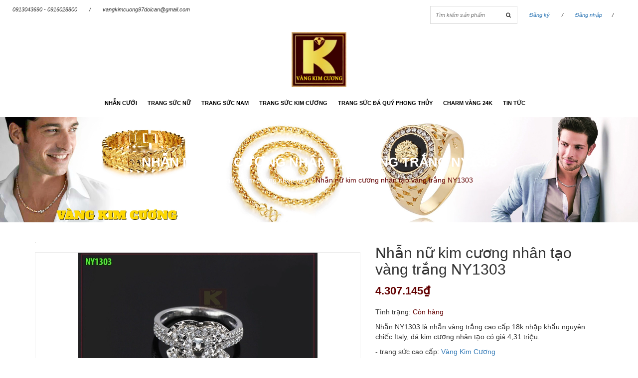

--- FILE ---
content_type: text/html; charset=utf-8
request_url: https://vangkimcuong.com/nhan-nu-kim-cuong-nhan-tao-vang-trang-ny1303
body_size: 12625
content:
<!DOCTYPE html>
<html>
	<head> 
		<meta name="google-site-verification" content="b68VZsFYJ-cfl8MBU3mwvjd_FNx-OijAneSHyXOjevU" />
		<meta charset="UTF-8">
		<meta name="viewport" content="width=device-width, initial-scale=1, maximum-scale=1">
		<title>
			Nhẫn nữ kim cương nhân tạo vàng trắng NY1303  
		</title>
		
		<meta name="description" content="vàng 10k, vàng 18k, vàng 24k, lắc tay, trang sức nam, trang sức nữ, dây chuyền, vàng cao cấp, vòng đá phong thủy, charm, nhẫn cưới, nhẫn nam, nhẫn nữ. Nhẫn NY1303 là nhẫn vàng trắng cao cấp 18k nhập khẩu nguyên chiếc Italy,">
		
		<meta name="keywords" content="nhẫn cưới, nhẫn nam, dây chuyền nam, dây chuyền nữ, nhẫn nữ, trang sức kim cương, trang sức phong thủy">
		<meta http-equiv="Content-Type" content="text/html; charset=utf-8">
		<link rel="canonical" href="https://vangkimcuong.com/nhan-nu-kim-cuong-nhan-tao-vang-trang-ny1303">
		<meta name='revisit-after' content='1 days'>
		<meta name="robots" content="noodp,index,follow">
		<meta http-equiv="content-language" content="vi">

		<!-- ================= Favicon ================== -->
		<link rel="icon" href="//bizweb.dktcdn.net/thumb/pico/100/168/992/themes/223671/assets/favicon.png?1736152239085" type="image/x-icon">
		<!-- Product meta ================================================== -->
		

  <meta property="og:url" content="https://vangkimcuong.com/nhan-nu-kim-cuong-nhan-tao-vang-trang-ny1303">
  <meta property="og:site_name" content="Vàng Kim Cương">

		<!-- jQuery Script -->
		<script src="//bizweb.dktcdn.net/100/168/992/themes/223671/assets/jquery.min.js?1736152239085" type="text/javascript"></script>
		<!-- <script src="//bizweb.dktcdn.net/100/168/992/themes/223671/assets/js-jquery-210.js?1736152239085" type="text/javascript"></script> -->

		


		<!-- Template Style -->		
		<link href="//bizweb.dktcdn.net/100/168/992/themes/223671/assets/bootstrap.css?1736152239085" rel="stylesheet" type="text/css" media="all" />
		<link href="//bizweb.dktcdn.net/100/168/992/themes/223671/assets/owl.carousel.css?1736152239085" rel="stylesheet" type="text/css" media="all" />
		<link href="//bizweb.dktcdn.net/100/168/992/themes/223671/assets/owl.theme.css?1736152239085" rel="stylesheet" type="text/css" media="all" />
		<link href="//bizweb.dktcdn.net/100/168/992/themes/223671/assets/owl.transitions.css?1736152239085" rel="stylesheet" type="text/css" media="all" />
		<link href="//bizweb.dktcdn.net/100/168/992/themes/223671/assets/font-awesome.css?1736152239085" rel="stylesheet" type="text/css" media="all" />
		<link href="//bizweb.dktcdn.net/100/168/992/themes/223671/assets/jgrowl.css?1736152239085" rel="stylesheet" type="text/css" media="all" />
		<link href="//bizweb.dktcdn.net/100/168/992/themes/223671/assets/bootstrap-off-canvas-nav.css?1736152239085" rel="stylesheet" type="text/css" media="all" />
		<link href="//bizweb.dktcdn.net/100/168/992/themes/223671/assets/style.css?1736152239085" rel="stylesheet" type="text/css" media="all" />


		<script>
	var Bizweb = Bizweb || {};
	Bizweb.store = 'vangbackimcuong.mysapo.net';
	Bizweb.id = 168992;
	Bizweb.theme = {"id":223671,"name":"Office Shop","role":"main"};
	Bizweb.template = 'product';
	if(!Bizweb.fbEventId)  Bizweb.fbEventId = 'xxxxxxxx-xxxx-4xxx-yxxx-xxxxxxxxxxxx'.replace(/[xy]/g, function (c) {
	var r = Math.random() * 16 | 0, v = c == 'x' ? r : (r & 0x3 | 0x8);
				return v.toString(16);
			});		
</script>
<script>
	(function () {
		function asyncLoad() {
			var urls = ["//bwstatistics.sapoapps.vn/genscript/script.js?store=vangbackimcuong.mysapo.net","https://newcollectionfilter.sapoapps.vn/genscript/script.js?store=vangbackimcuong.mysapo.net","//static.zotabox.com/6/9/691a8d33846dfe097a8726cb5d48b02e/widgets.js?store=vangbackimcuong.mysapo.net","//static.zotabox.com/6/9/691a8d33846dfe097a8726cb5d48b02e/widgets.js?store=vangbackimcuong.mysapo.net","//static.zotabox.com/6/9/691a8d33846dfe097a8726cb5d48b02e/widgets.js?store=vangbackimcuong.mysapo.net","//static.zotabox.com/6/9/691a8d33846dfe097a8726cb5d48b02e/widgets.js?store=vangbackimcuong.mysapo.net","//static.zotabox.com/6/9/691a8d33846dfe097a8726cb5d48b02e/widgets.js?store=vangbackimcuong.mysapo.net","//static.zotabox.com/6/9/691a8d33846dfe097a8726cb5d48b02e/widgets.js?store=vangbackimcuong.mysapo.net","//static.zotabox.com/6/9/691a8d33846dfe097a8726cb5d48b02e/widgets.js?store=vangbackimcuong.mysapo.net","//static.zotabox.com/6/9/691a8d33846dfe097a8726cb5d48b02e/widgets.js?store=vangbackimcuong.mysapo.net","//static.zotabox.com/6/9/691a8d33846dfe097a8726cb5d48b02e/widgets.js?store=vangbackimcuong.mysapo.net","//static.zotabox.com/6/9/691a8d33846dfe097a8726cb5d48b02e/widgets.js?store=vangbackimcuong.mysapo.net","//static.zotabox.com/6/9/691a8d33846dfe097a8726cb5d48b02e/widgets.js?store=vangbackimcuong.mysapo.net","//static.zotabox.com/6/9/691a8d33846dfe097a8726cb5d48b02e/widgets.js?store=vangbackimcuong.mysapo.net","//static.zotabox.com/6/9/691a8d33846dfe097a8726cb5d48b02e/widgets.js?store=vangbackimcuong.mysapo.net","https://sociallogin.sapoapps.vn/sociallogin/script.js?store=vangbackimcuong.mysapo.net","https://productbundles.sapoapps.vn/ProductBundleAsset/UpdateCartJavascript?store=vangbackimcuong.mysapo.net","https://productsrecommend.sapoapps.vn/assets/js/script.js?store=vangbackimcuong.mysapo.net","//static.zotabox.com/6/9/691a8d33846dfe097a8726cb5d48b02e/widgets.js?store=vangbackimcuong.mysapo.net","//static.zotabox.com/6/9/691a8d33846dfe097a8726cb5d48b02e/widgets.js?store=vangbackimcuong.mysapo.net","https://google-shopping.sapoapps.vn/conversion-tracker/global-tag/1775.js?store=vangbackimcuong.mysapo.net","https://google-shopping.sapoapps.vn/conversion-tracker/event-tag/1775.js?store=vangbackimcuong.mysapo.net","https://google-shopping-v2.sapoapps.vn/api/conversion-tracker/global-tag/2756?store=vangbackimcuong.mysapo.net","https://google-shopping-v2.sapoapps.vn/api/conversion-tracker/event-tag/2756?store=vangbackimcuong.mysapo.net","https://google-shopping-v2.sapoapps.vn/api/conversion-tracker/event-tag-conversion/2756?store=vangbackimcuong.mysapo.net","https://social-contact.sapoapps.vn/api/genscript/script_fb_init?store=vangbackimcuong.mysapo.net","//static.zotabox.com/6/9/691a8d33846dfe097a8726cb5d48b02e/widgets.js?store=vangbackimcuong.mysapo.net","//static.zotabox.com/6/9/691a8d33846dfe097a8726cb5d48b02e/widgets.js?store=vangbackimcuong.mysapo.net","//static.zotabox.com/6/9/691a8d33846dfe097a8726cb5d48b02e/widgets.js?store=vangbackimcuong.mysapo.net","//static.zotabox.com/6/9/691a8d33846dfe097a8726cb5d48b02e/widgets.js?store=vangbackimcuong.mysapo.net","//static.zotabox.com/6/9/691a8d33846dfe097a8726cb5d48b02e/widgets.js?store=vangbackimcuong.mysapo.net","//static.zotabox.com/6/9/691a8d33846dfe097a8726cb5d48b02e/widgets.js?store=vangbackimcuong.mysapo.net"];
			for (var i = 0; i < urls.length; i++) {
				var s = document.createElement('script');
				s.type = 'text/javascript';
				s.async = true;
				s.src = urls[i];
				var x = document.getElementsByTagName('script')[0];
				x.parentNode.insertBefore(s, x);
			}
		};
		window.attachEvent ? window.attachEvent('onload', asyncLoad) : window.addEventListener('load', asyncLoad, false);
	})();
</script>


<script>
	window.BizwebAnalytics = window.BizwebAnalytics || {};
	window.BizwebAnalytics.meta = window.BizwebAnalytics.meta || {};
	window.BizwebAnalytics.meta.currency = 'VND';
	window.BizwebAnalytics.tracking_url = '/s';

	var meta = {};
	
	meta.product = {"id": 6755350, "vendor": "Vàng Kim Cương", "name": "Nhẫn nữ kim cương nhân tạo vàng trắng NY1303",
	"type": "vàng cao cấp,18k,vàng nhập khẩu nguyên chiếc,italy", "price": 4307145 };
	
	
	for (var attr in meta) {
	window.BizwebAnalytics.meta[attr] = meta[attr];
	}
</script>

	
		<script src="/dist/js/stats.min.js?v=96f2ff2"></script>
	



<!-- Google tag (gtag.js) --> <script async src="https://www.googletagmanager.com/gtag/js?id=G-HHLGYG4MP5"></script> <script>   window.dataLayer = window.dataLayer || [];   function gtag(){dataLayer.push(arguments);}   gtag('js', new Date());    gtag('config', 'G-HHLGYG4MP5'); </script>
<script>

	window.enabled_enhanced_ecommerce = false;

</script>

<script>

	try {
		gtag('event', 'view_item', {
			items: [
				{
					id: 6755350,
					name: "Nhẫn nữ kim cương nhân tạo vàng trắng NY1303",
					brand: "Vàng Kim Cương",
					category: "vàng cao cấp,18k,vàng nhập khẩu nguyên chiếc,italy",
					variant: "Default Title",
					price: '4307145'
				}
			]
		});
	} catch(e) { console.error('ga script error', e);}

</script>




<!--Facebook Pixel Code-->
<script>
	!function(f, b, e, v, n, t, s){
	if (f.fbq) return; n = f.fbq = function(){
	n.callMethod?
	n.callMethod.apply(n, arguments):n.queue.push(arguments)}; if (!f._fbq) f._fbq = n;
	n.push = n; n.loaded = !0; n.version = '2.0'; n.queue =[]; t = b.createElement(e); t.async = !0;
	t.src = v; s = b.getElementsByTagName(e)[0]; s.parentNode.insertBefore(t, s)}
	(window,
	document,'script','https://connect.facebook.net/en_US/fbevents.js');
	fbq('init', '420233458166193', {} , {'agent': 'plsapo'}); // Insert your pixel ID here.
	fbq('init', '364237159696834', {} , {'agent': 'plsapo'}); // Insert your pixel ID here.
	fbq('track', 'PageView',{},{ eventID: Bizweb.fbEventId });
	
	fbq('track', 'ViewContent', {
	content_ids: [6755350],
	content_name: '"Nhẫn nữ kim cương nhân tạo vàng trắng NY1303"',
	content_type: 'product_group',
	value: '4307145',
	currency: window.BizwebAnalytics.meta.currency
	}, { eventID: Bizweb.fbEventId });
	
</script>
<noscript>
	<img height='1' width='1' style='display:none' src='https://www.facebook.com/tr?id=420233458166193,364237159696834&ev=PageView&noscript=1' />
</noscript>
<!--DO NOT MODIFY-->
<!--End Facebook Pixel Code-->



<script>
	var eventsListenerScript = document.createElement('script');
	eventsListenerScript.async = true;
	
	eventsListenerScript.src = "/dist/js/store_events_listener.min.js?v=1b795e9";
	
	document.getElementsByTagName('head')[0].appendChild(eventsListenerScript);
</script>


<!-- Google One Tap -->
<script type="text/javascript">
	(function () {
		var iframe;
		if(window.innerWidth <= 800){
			setTimeout(init, 10000);
		} else {
			document.addEventListener('DOMContentLoaded', init);
		}
		function init() {
			if (document.cookie.indexOf('one-click-social-login-google-one-tap-shown') >= 0) {
                return;
            }
			iframe = document.createElement('iframe');
			iframe.id = "iframe-google-one-tap";
			iframe.src = 'https://store.mysapo.net/account/GoogleOneTap';
			iframe.setAttribute('allowtransparency', 'true');
			iframe.setAttribute('allow', 'identity-credentials-get');
			iframe.frameBorder = 0;
			iframe.height = '385px';
			window.addEventListener('message', handlePostMessage, false);
			document.body.appendChild(iframe); 
		}
		function handlePostMessage(e) {
			var eventName = e.data[0];
			var data = e.data[1];
			switch (eventName) {
				case 'setHeight':
					iframe.height = data;
					break;
				case 'setTop':
					if ((window.innerWidth <= 800)) {
						iframe.style = "z-index: 9999999; position: fixed; bottom: 0px; right: 0px;";
						iframe.width = '100%';
					}
					else {
						iframe.style = "z-index: 9999999; position: fixed; top: 0px; right: 0px;";
						iframe.width = '391px';
					}
					break;
				case 'setRedirect':
					location.href = data.url + '&ReturnUrl=' + location.href;
					break;
				case 'markClosedOneTap':
					var date = new Date();
					date.setTime(date.getTime() + (1*24*60*60*1000));
					document.cookie = "one-click-social-login-google-one-tap-shown=1; expires=" + date.toUTCString() + "; path=/";
					break;
			}
		}
	}())
</script>
<!-- End Google One Tap -->






		



		<link href="//bizweb.dktcdn.net/100/168/992/themes/223671/assets/bw-statistics-style.css?1736152239085" rel="stylesheet" type="text/css" media="all" />
		<link href="//bizweb.dktcdn.net/100/168/992/themes/223671/assets/cf-stylesheet.css?1736152239085" rel="stylesheet" type="text/css" media="all" />
	</head>
	<body class="off-canvas-nav-left">
		<div id="page">
			<div class="wrap-container">
				<nav class="hidden-md-up">
			<div class="container">

				<!-- Collect the nav links, forms, and other content for toggling -->
				<div class="collapse navbar-collapse navbar-collapse-2" id="bs-example-navbar-collapse-1">
					<div class="hidden-xl-up row">
						<div class="hidden-xl-up">
							<form action="/search" class="search search-of-navmenu">
								<input type="text" name="query" placeholder="Tìm kiếm sản phẩm">
								<button type="submit"><i class="fa fa-search"></i></button>
							</form>

							<div class="categories-menu-mobile">
								<div class="title-menu">
									<span>MENU</span>
								</div>
								<nav id="Nav" class="nav-category">
									<ul class="topnavmobile nav navbar-pills">
										
										
										<li class="nav-item ">
											<a href="/nhan-cuoi" class="nav-link">Nhẫn cưới</a>
											<i class="fa fa-angle-right" aria-hidden="true"></i>
											<ul class="lv1"style="display:none;">
												
												
												<li class="nav-item">
													<a class="nav-link" href="/nhan-cuoi-vang">Nhẫn cưới vàng</a>
												</li>
												
												
												
												<li class="nav-item">
													<a class="nav-link" href="/nhan-cuoi-vang-trang">Nhẫn cưới vàng trắng</a>
												</li>
												
												
												
												<li class="nav-item">
													<a class="nav-link" href="/nhan-cuoi-kim-cuong">Nhẫn cưới kim cương</a>
												</li>
												
												
												
												<li class="nav-item">
													<a class="nav-link" href="/nhan-cuoi-italy">Nhẫn cưới italy</a>
												</li>
												
												
												
												<li class="nav-item">
													<a class="nav-link" href="/trang-suc-hoi-mon">Trang sức hồi môn</a>
												</li>
												
												
												
												<li class="nav-item">
													<a class="nav-link" href="/nhan-dinh-hon">Nhẫn đính hôn</a>
												</li>
												
												
												
												<li class="nav-item">
													<a class="nav-link" href="/nhan-cuoi-1">NHẪN CƯỚI</a>
													<i class="child fa fa-angle-right" aria-hidden="true"></i>
													<ul class="lv2"style="display:none;">
														
														<li class="nav-item">
															<a class="nav-link" href="/nhan-cuoi-vang">Nhẫn cưới vàng</a>
														</li>
														
														<li class="nav-item">
															<a class="nav-link" href="/nhan-cuoi-vang-trang">Nhẫn cưới vàng trắng</a>
														</li>
														
														<li class="nav-item">
															<a class="nav-link" href="/nhan-cuoi-kim-cuong">Nhẫn cưới kim cương</a>
														</li>
														
														<li class="nav-item">
															<a class="nav-link" href="/nhan-cuoi-italy">Nhẫn cưới italy</a>
														</li>
														
														<li class="nav-item">
															<a class="nav-link" href="/trang-suc-hoi-mon">Trang sức hồi môn</a>
														</li>
														
														<li class="nav-item">
															<a class="nav-link" href="/nhan-dinh-hon">Nhẫn đính hôn</a>
														</li>
														
														<li class="nav-item">
															<a class="nav-link" href="/nhan-cuoi-1">NHẪN CƯỚI</a>
														</li>
														
													</ul>                      
												</li>
												
												

											</ul>
										</li>
										
										
										
										<li class="nav-item ">
											<a href="/trang-suc-nu" class="nav-link">Trang sức nữ</a>
											<i class="fa fa-angle-right" aria-hidden="true"></i>
											<ul class="lv1"style="display:none;">
												
												
												<li class="nav-item">
													<a class="nav-link" href="/nhan-nu-dep">nhẫn nữ</a>
													<i class="child fa fa-angle-right" aria-hidden="true"></i>
													<ul class="lv2"style="display:none;">
														
														<li class="nav-item">
															<a class="nav-link" href="/nhan-nu-vang-trang">Nhẫn Nữ Vàng Trắng</a>
														</li>
														
														<li class="nav-item">
															<a class="nav-link" href="/nhan-nu-vang-tay-1">Nhẫn nữ vàng tây</a>
														</li>
														
														<li class="nav-item">
															<a class="nav-link" href="/nhan-nu-vang-18k">Nhẫn nữ vàng 18k</a>
														</li>
														
														<li class="nav-item">
															<a class="nav-link" href="/nhan-nu-o-kim-cuong-nhan-tao">Nhẫn nữ ổ kim cương nhân tạo</a>
														</li>
														
														<li class="nav-item">
															<a class="nav-link" href="/nhan-nu-da-quy">nhẫn nữ đá quý</a>
														</li>
														
														<li class="nav-item">
															<a class="nav-link" href="/nhan-nu-nghe-thuat">nhẫn nữ nghệ thuật</a>
														</li>
														
														<li class="nav-item">
															<a class="nav-link" href="/nhan-nu-vang-italy">Nhẫn Nữ vàng Italy</a>
														</li>
														
													</ul>                      
												</li>
												
												
												
												<li class="nav-item">
													<a class="nav-link" href="/day-chuyen-nu">Dây chuyễn nữ</a>
													<i class="child fa fa-angle-right" aria-hidden="true"></i>
													<ul class="lv2"style="display:none;">
														
														<li class="nav-item">
															<a class="nav-link" href="/day-chuyen-nu-vang-tay">Dây chuyền nữ vàng tây</a>
														</li>
														
														<li class="nav-item">
															<a class="nav-link" href="/day-chuyen-nu-vang-18k">Dây chuyền nữ vàng 18k</a>
														</li>
														
														<li class="nav-item">
															<a class="nav-link" href="/day-chuyen-nu-vang-trang">Dây chuyền nữ vàng trắng</a>
														</li>
														
														<li class="nav-item">
															<a class="nav-link" href="/day-chuyen-nu-vang-italy">Dây chuyền nữ vàng Italy</a>
														</li>
														
														<li class="nav-item">
															<a class="nav-link" href="/kieng-co-nu-vang-italy">Kiềng cổ nữ vàng Italy</a>
														</li>
														
														<li class="nav-item">
															<a class="nav-link" href="/day-chuyen-nu">Dây chuyền nữ</a>
														</li>
														
													</ul>                      
												</li>
												
												
												
												<li class="nav-item">
													<a class="nav-link" href="/lac-tay-nu">Lắc tay nữ</a>
													<i class="child fa fa-angle-right" aria-hidden="true"></i>
													<ul class="lv2"style="display:none;">
														
														<li class="nav-item">
															<a class="nav-link" href="/lac-tay-nu-vang-tay">Lắc tay nữ vàng tây</a>
														</li>
														
														<li class="nav-item">
															<a class="nav-link" href="/lac-tay-nu-vang-18k">lắc tay nữ vàng 18k</a>
														</li>
														
														<li class="nav-item">
															<a class="nav-link" href="/lac-tay-nu-vang-trang">Lắc tay nữ vàng trắng</a>
														</li>
														
														<li class="nav-item">
															<a class="nav-link" href="/lac-tay-nu-vang-italy">Lắc tay nữ vàng Italy</a>
														</li>
														
														<li class="nav-item">
															<a class="nav-link" href="/vong-charm-pandora-italy">Vòng charm Pandora</a>
														</li>
														
														<li class="nav-item">
															<a class="nav-link" href="/lac-tay-bi-dior-18k-italy">Lắc tay bi Dior 18k Italy</a>
														</li>
														
														<li class="nav-item">
															<a class="nav-link" href="/vong-ximen-vong-tuan">Vòng Ximen - Vòng Tuần</a>
														</li>
														
													</ul>                      
												</li>
												
												
												
												<li class="nav-item">
													<a class="nav-link" href="/mat-day-chuyen-nu">Mặt dây chuyền nữ</a>
													<i class="child fa fa-angle-right" aria-hidden="true"></i>
													<ul class="lv2"style="display:none;">
														
														<li class="nav-item">
															<a class="nav-link" href="/mat-day-nu-vang-tay">Mặt dây nữ vàng tây</a>
														</li>
														
														<li class="nav-item">
															<a class="nav-link" href="/mat-day-chuyen-nu-vang-trang">Mặt dây chuyền nữ vàng trắng</a>
														</li>
														
														<li class="nav-item">
															<a class="nav-link" href="/mat-day-nu-vang-italy">Mặt dây nữ vàng Italy</a>
														</li>
														
														<li class="nav-item">
															<a class="nav-link" href="/mat-day-nu-vang-18k">Mặt dây nữ vàng 18k</a>
														</li>
														
														<li class="nav-item">
															<a class="nav-link" href="/mat-day-nu-kim-cuong-nhan-tao">Mặt dây nữ kim cương nhân tạo</a>
														</li>
														
														<li class="nav-item">
															<a class="nav-link" href="/mat-day-da-quy">Mặt dây đá quý</a>
														</li>
														
													</ul>                      
												</li>
												
												
												
												<li class="nav-item">
													<a class="nav-link" href="/trang-suc-bo">Trang sức bộ</a>
													<i class="child fa fa-angle-right" aria-hidden="true"></i>
													<ul class="lv2"style="display:none;">
														
														<li class="nav-item">
															<a class="nav-link" href="/trang-suc-bo-vang-trang-18k-italy">Trang Sức Bộ Vàng Trắng</a>
														</li>
														
														<li class="nav-item">
															<a class="nav-link" href="/trang-suc-bo-gan-da-quy">Trang sức bộ gắn đá quý</a>
														</li>
														
														<li class="nav-item">
															<a class="nav-link" href="/trang-suc-bo-vang-mau">Trang sức bộ vàng màu</a>
														</li>
														
													</ul>                      
												</li>
												
												
												
												<li class="nav-item">
													<a class="nav-link" href="/lac-chan-nu">Lắc chân nữ</a>
													<i class="child fa fa-angle-right" aria-hidden="true"></i>
													<ul class="lv2"style="display:none;">
														
													</ul>                      
												</li>
												
												
												
												<li class="nav-item">
													<a class="nav-link" href="/khuyen-tai-nu">Khuyên Tai Nữ</a>
													<i class="child fa fa-angle-right" aria-hidden="true"></i>
													<ul class="lv2"style="display:none;">
														
														<li class="nav-item">
															<a class="nav-link" href="/hoa-tai-nu-vang-trang">Hoa tai nữ vàng trắng</a>
														</li>
														
														<li class="nav-item">
															<a class="nav-link" href="/hoa-tai-nu-vang-18k-italy">Hoa Tai Nữ Vàng 18k Italy</a>
														</li>
														
														<li class="nav-item">
															<a class="nav-link" href="/hoa-tai-vang-tay">HOA TAI VÀNG TÂY</a>
														</li>
														
													</ul>                      
												</li>
												
												

											</ul>
										</li>
										
										
										
										<li class="nav-item ">
											<a href="/trang-suc-nam" class="nav-link">Trang sức nam</a>
											<i class="fa fa-angle-right" aria-hidden="true"></i>
											<ul class="lv1"style="display:none;">
												
												
												<li class="nav-item">
													<a class="nav-link" href="/nhan-nam-dep">Nhẫn nam</a>
													<i class="child fa fa-angle-right" aria-hidden="true"></i>
													<ul class="lv2"style="display:none;">
														
														<li class="nav-item">
															<a class="nav-link" href="/nhan-nam-vang-italy">Nhẫn nam vàng Italy</a>
														</li>
														
														<li class="nav-item">
															<a class="nav-link" href="/nhan-nam-vang-trang">Nhẫn nam vàng trắng</a>
														</li>
														
														<li class="nav-item">
															<a class="nav-link" href="/nhan-nam-da-quy-phong-thuy">Nhẫn nam đá quý phong thủy</a>
														</li>
														
														<li class="nav-item">
															<a class="nav-link" href="/nhan-nam-vang-tay">Nhẫn Nam Vàng Tây</a>
														</li>
														
														<li class="nav-item">
															<a class="nav-link" href="/nhan-nam-vang">Nhẫn Nam Vàng</a>
														</li>
														
														<li class="nav-item">
															<a class="nav-link" href="/nhan-nam-o-kim-cuong-nhan-tao">Nhẫn Nam Ổ Kim Cương Nhân Tạo</a>
														</li>
														
														<li class="nav-item">
															<a class="nav-link" href="/nhan-nam-vang-18k">Nhẫn Nam Vàng 18k</a>
														</li>
														
														<li class="nav-item">
															<a class="nav-link" href="/nhan-nam-vang-hong-italy-18k">nhân nam vàng hồng Italy 18k</a>
														</li>
														
														<li class="nav-item">
															<a class="nav-link" href="/nhan-nam-vang-hong">Nhẫn Nam Vàng Hồng</a>
														</li>
														
													</ul>                      
												</li>
												
												
												
												<li class="nav-item">
													<a class="nav-link" href="/day-chuyen-nam">Dây chuyền nam</a>
													<i class="child fa fa-angle-right" aria-hidden="true"></i>
													<ul class="lv2"style="display:none;">
														
														<li class="nav-item">
															<a class="nav-link" href="/day-chuyen-nam-vang-tay">Dây Chuyền Nam Vàng Tây</a>
														</li>
														
														<li class="nav-item">
															<a class="nav-link" href="/day-chuyen-nam-vang-18k-16k">Dây Chuyền Nam Vàng 18k, 16k</a>
														</li>
														
														<li class="nav-item">
															<a class="nav-link" href="/day-chuyen-nam-vang-italy">Dây Chuyền Nam Vàng Italy</a>
														</li>
														
														<li class="nav-item">
															<a class="nav-link" href="/day-chuyen-nam-vang-trang">Dây Chuyền Nam Vàng Trắng</a>
														</li>
														
														<li class="nav-item">
															<a class="nav-link" href="/day-chuyen-nam-vang-10k">Dây Chuyền Nam Vàng 10k</a>
														</li>
														
														<li class="nav-item">
															<a class="nav-link" href="/day-chuyen-nam-vang-hong-italy">Dây Chuyền Nam Vàng Hồng Italy</a>
														</li>
														
													</ul>                      
												</li>
												
												
												
												<li class="nav-item">
													<a class="nav-link" href="/mat-day-nam">Mặt dây nam</a>
												</li>
												
												
												
												<li class="nav-item">
													<a class="nav-link" href="/lac-tay-nam">Lắc tay nam</a>
												</li>
												
												
												
												<li class="nav-item">
													<a class="nav-link" href="/nhan-nam-o-kim-cuong-thien-nhien">Nhẫn Nam ổ kim cương thiên nhiên</a>
												</li>
												
												

											</ul>
										</li>
										
										
										
										<li class="nav-item ">
											<a href="/trang-suc-kim-cuong" class="nav-link">Trang sức kim cương</a>
											<i class="fa fa-angle-right" aria-hidden="true"></i>
											<ul class="lv1"style="display:none;">
												
												
												<li class="nav-item">
													<a class="nav-link" href="/nhan-kim-cuong-nu">Nhẫn kim cương nữ</a>
												</li>
												
												
												
												<li class="nav-item">
													<a class="nav-link" href="/nhan-kim-cuong-nam">Nhẫn kim cương nam</a>
												</li>
												
												
												
												<li class="nav-item">
													<a class="nav-link" href="/khuyen-tai-kim-cuong">Khuyên tai kim cương</a>
												</li>
												
												
												
												<li class="nav-item">
													<a class="nav-link" href="/lac-tay-kim-cuong">Lắc tay kim cương</a>
												</li>
												
												
												
												<li class="nav-item">
													<a class="nav-link" href="/mat-day-kim-cuong">Mặt dây kim cương</a>
												</li>
												
												

											</ul>
										</li>
										
										
										
										<li class="nav-item ">
											<a href="/trang-suc-da-quy-phong-thuy" class="nav-link">Trang sức đá quý phong thủy</a>
											<i class="fa fa-angle-right" aria-hidden="true"></i>
											<ul class="lv1"style="display:none;">
												
												
												<li class="nav-item">
													<a class="nav-link" href="/nhan-da-quy">Nhẫn đá quý</a>
												</li>
												
												
												
												<li class="nav-item">
													<a class="nav-link" href="/lac-tay-da-quy">Lắc tay đá quý</a>
												</li>
												
												
												
												<li class="nav-item">
													<a class="nav-link" href="/vong-da-quy">Vòng đá quý</a>
												</li>
												
												
												
												<li class="nav-item">
													<a class="nav-link" href="/vong-ngoc-cam-thach">Vòng ngọc cẩm thạch</a>
												</li>
												
												
												
												<li class="nav-item">
													<a class="nav-link" href="/vang-ngoc-trai">Vàng ngọc trai</a>
												</li>
												
												
												
												<li class="nav-item">
													<a class="nav-link" href="/da-quy-vien">Đá quý viên</a>
												</li>
												
												

											</ul>
										</li>
										
										
										
										<li class="nav-item ">
											<a href="/charm-vang-24k" class="nav-link">Charm vàng 24k</a>
											<i class="fa fa-angle-right" aria-hidden="true"></i>
											<ul class="lv1"style="display:none;">
												
												
												<li class="nav-item">
													<a class="nav-link" href="/bo-vong-tay-charm-vang-24k">Bộ vòng tay charm vàng 24k</a>
												</li>
												
												
												
												<li class="nav-item">
													<a class="nav-link" href="/ty-huu">Tỳ hưu</a>
												</li>
												
												
												
												<li class="nav-item">
													<a class="nav-link" href="/12-con-giap">12 con giáp</a>
												</li>
												
												
												
												<li class="nav-item">
													<a class="nav-link" href="/phat-tong">Phật tông</a>
												</li>
												
												
												
												<li class="nav-item">
													<a class="nav-link" href="/cau-binh-an">Cầu bình an</a>
												</li>
												
												
												
												<li class="nav-item">
													<a class="nav-link" href="/mat-day-charm-vang-24k">Mặt dây charm vàng 24k</a>
												</li>
												
												
												
												<li class="nav-item">
													<a class="nav-link" href="/tu-tai-hut-loc">Tụ tài hút lộc</a>
												</li>
												
												

											</ul>
										</li>
										
										
										
										<li class="nav-item "><a class="nav-link" href="/tin-tuc-1">Tin tức</a></li>
										
										
									</ul>
								</nav>
							</div>
							
							
							
							<div class="categories-menu-mobile">
								<div class="title-menu">
									<span>Danh Mục Sách</span>
								</div>
								<nav id="Nav2" class="nav-category">
									<ul class="nav navbar-pills">
										
									</ul>
								</nav>
							</div>
							
							
							
						</div>
					</div>
				</div><!-- /.navbar-collapse -->


			</div><!-- /.container-fluid -->
		</nav>
<header>
	<div class="topbar">
		<div class="container-fluid">
			<div class="row">
				<div class="col-md-6 visible-lg visible-md">
					<ul class="topBarLeft">
						<li>0913043690 - 0916028800</li>
						<li>/</li>
						<li>vangkimcuong97doican@gmail.com</li>
					</ul>
				</div>
				<div class="col-md-6">
					<ul class="topBarRight">
						<li class="liSearch"><form action="/search" class="search search-of-navmenu">
								<input type="text" name="query" placeholder="Tìm kiếm sản phẩm">
								<button type="submit"><i class="fa fa-search"></i></button>
							</form></li>
						<li>
						<a href="/account/register">Đăng ký</a>
						</li>
						<li>/</li>
						<li>
						<a href="/account/login">Đăng nhập</a>
						</li><li>/</li>
						<li><div class="headcart">
	<div class="mini-cart text-xs-center">
		<a href="/cart" class="icon-cart"><img src="//bizweb.dktcdn.net/100/168/992/themes/223671/assets/bag.png?1736152239085" alt="icon-cart">
		Giỏ hàng <span class="cartCount">0</span></a>
		<div>
			<div style="" class="top-cart-content arrow_box">
				<!-- <div class="block-subtitle">Sản phẩm đã cho vào giỏ hàng</div> -->
				<ul id="cart-sidebar" class="mini-products-list">

				</ul>
			</div>
		</div>
	</div>
</div></li>
					</ul>
				</div>
			</div>
		</div>
	</div>
	<div class="header">
		<div class="container-fluid">
			<div class="row">
				<div class="logo">
					<nav class="navbar-default">

						<button type="button" class="navbar-toggle navbar-toggle-2 collapsed" data-toggle="collapse" data-target="#bs-example-navbar-collapse-1" aria-expanded="false">
							<span class="sr-only">Toggle navigation</span>
							<span class="icon-bar"></span>
							<span class="icon-bar"></span>
							<span class="icon-bar"></span>
						</button>

					</nav>
					<a href="/">
						
						<img alt="Vàng Kim Cương" src="//bizweb.dktcdn.net/100/168/992/themes/223671/assets/logo.png?1736152239085" />
						
					</a>
				</div>
				<div class="visible-lg visible-md">
					<div class="menunav">
	<ul class="list-unstyled clearfix">
		
		
		<li class=" hadsub">
			<a href="/nhan-cuoi">Nhẫn cưới</a>
			<ul class="level1 list-unstyled">
				
				
				<li>
					<a href="/nhan-cuoi-vang">Nhẫn cưới vàng</a>
				</li>
				
				
				
				<li>
					<a href="/nhan-cuoi-vang-trang">Nhẫn cưới vàng trắng</a>
				</li>
				
				
				
				<li>
					<a href="/nhan-cuoi-kim-cuong">Nhẫn cưới kim cương</a>
				</li>
				
				
				
				<li>
					<a href="/nhan-cuoi-italy">Nhẫn cưới italy</a>
				</li>
				
				
				
				<li>
					<a href="/trang-suc-hoi-mon">Trang sức hồi môn</a>
				</li>
				
				
				
				<li>
					<a href="/nhan-dinh-hon">Nhẫn đính hôn</a>
				</li>
				
				
				
				<li>
					<a href="/nhan-cuoi-1">NHẪN CƯỚI</a>
					<ul class="level2 list-unstyled">
						
						<li>
							<a href="/nhan-cuoi-vang">Nhẫn cưới vàng</a>
						</li>
						
						<li>
							<a href="/nhan-cuoi-vang-trang">Nhẫn cưới vàng trắng</a>
						</li>
						
						<li>
							<a href="/nhan-cuoi-kim-cuong">Nhẫn cưới kim cương</a>
						</li>
						
						<li>
							<a href="/nhan-cuoi-italy">Nhẫn cưới italy</a>
						</li>
						
						<li>
							<a href="/trang-suc-hoi-mon">Trang sức hồi môn</a>
						</li>
						
						<li>
							<a href="/nhan-dinh-hon">Nhẫn đính hôn</a>
						</li>
						
						<li>
							<a href="/nhan-cuoi-1">NHẪN CƯỚI</a>
						</li>
						
					</ul>
				</li>
				
				
			</ul>
		</li>
		
		
		
		<li class=" hadsub">
			<a href="/trang-suc-nu">Trang sức nữ</a>
			<ul class="level1 list-unstyled">
				
				
				<li>
					<a href="/nhan-nu-dep">nhẫn nữ</a>
					<ul class="level2 list-unstyled">
						
						<li>
							<a href="/nhan-nu-vang-trang">Nhẫn Nữ Vàng Trắng</a>
						</li>
						
						<li>
							<a href="/nhan-nu-vang-tay-1">Nhẫn nữ vàng tây</a>
						</li>
						
						<li>
							<a href="/nhan-nu-vang-18k">Nhẫn nữ vàng 18k</a>
						</li>
						
						<li>
							<a href="/nhan-nu-o-kim-cuong-nhan-tao">Nhẫn nữ ổ kim cương nhân tạo</a>
						</li>
						
						<li>
							<a href="/nhan-nu-da-quy">nhẫn nữ đá quý</a>
						</li>
						
						<li>
							<a href="/nhan-nu-nghe-thuat">nhẫn nữ nghệ thuật</a>
						</li>
						
						<li>
							<a href="/nhan-nu-vang-italy">Nhẫn Nữ vàng Italy</a>
						</li>
						
					</ul>
				</li>
				
				
				
				<li>
					<a href="/day-chuyen-nu">Dây chuyễn nữ</a>
					<ul class="level2 list-unstyled">
						
						<li>
							<a href="/day-chuyen-nu-vang-tay">Dây chuyền nữ vàng tây</a>
						</li>
						
						<li>
							<a href="/day-chuyen-nu-vang-18k">Dây chuyền nữ vàng 18k</a>
						</li>
						
						<li>
							<a href="/day-chuyen-nu-vang-trang">Dây chuyền nữ vàng trắng</a>
						</li>
						
						<li>
							<a href="/day-chuyen-nu-vang-italy">Dây chuyền nữ vàng Italy</a>
						</li>
						
						<li>
							<a href="/kieng-co-nu-vang-italy">Kiềng cổ nữ vàng Italy</a>
						</li>
						
						<li>
							<a href="/day-chuyen-nu">Dây chuyền nữ</a>
						</li>
						
					</ul>
				</li>
				
				
				
				<li>
					<a href="/lac-tay-nu">Lắc tay nữ</a>
					<ul class="level2 list-unstyled">
						
						<li>
							<a href="/lac-tay-nu-vang-tay">Lắc tay nữ vàng tây</a>
						</li>
						
						<li>
							<a href="/lac-tay-nu-vang-18k">lắc tay nữ vàng 18k</a>
						</li>
						
						<li>
							<a href="/lac-tay-nu-vang-trang">Lắc tay nữ vàng trắng</a>
						</li>
						
						<li>
							<a href="/lac-tay-nu-vang-italy">Lắc tay nữ vàng Italy</a>
						</li>
						
						<li>
							<a href="/vong-charm-pandora-italy">Vòng charm Pandora</a>
						</li>
						
						<li>
							<a href="/lac-tay-bi-dior-18k-italy">Lắc tay bi Dior 18k Italy</a>
						</li>
						
						<li>
							<a href="/vong-ximen-vong-tuan">Vòng Ximen - Vòng Tuần</a>
						</li>
						
					</ul>
				</li>
				
				
				
				<li>
					<a href="/mat-day-chuyen-nu">Mặt dây chuyền nữ</a>
					<ul class="level2 list-unstyled">
						
						<li>
							<a href="/mat-day-nu-vang-tay">Mặt dây nữ vàng tây</a>
						</li>
						
						<li>
							<a href="/mat-day-chuyen-nu-vang-trang">Mặt dây chuyền nữ vàng trắng</a>
						</li>
						
						<li>
							<a href="/mat-day-nu-vang-italy">Mặt dây nữ vàng Italy</a>
						</li>
						
						<li>
							<a href="/mat-day-nu-vang-18k">Mặt dây nữ vàng 18k</a>
						</li>
						
						<li>
							<a href="/mat-day-nu-kim-cuong-nhan-tao">Mặt dây nữ kim cương nhân tạo</a>
						</li>
						
						<li>
							<a href="/mat-day-da-quy">Mặt dây đá quý</a>
						</li>
						
					</ul>
				</li>
				
				
				
				<li>
					<a href="/trang-suc-bo">Trang sức bộ</a>
					<ul class="level2 list-unstyled">
						
						<li>
							<a href="/trang-suc-bo-vang-trang-18k-italy">Trang Sức Bộ Vàng Trắng</a>
						</li>
						
						<li>
							<a href="/trang-suc-bo-gan-da-quy">Trang sức bộ gắn đá quý</a>
						</li>
						
						<li>
							<a href="/trang-suc-bo-vang-mau">Trang sức bộ vàng màu</a>
						</li>
						
					</ul>
				</li>
				
				
				
				<li>
					<a href="/lac-chan-nu">Lắc chân nữ</a>
					<ul class="level2 list-unstyled">
						
					</ul>
				</li>
				
				
				
				<li>
					<a href="/khuyen-tai-nu">Khuyên Tai Nữ</a>
					<ul class="level2 list-unstyled">
						
						<li>
							<a href="/hoa-tai-nu-vang-trang">Hoa tai nữ vàng trắng</a>
						</li>
						
						<li>
							<a href="/hoa-tai-nu-vang-18k-italy">Hoa Tai Nữ Vàng 18k Italy</a>
						</li>
						
						<li>
							<a href="/hoa-tai-vang-tay">HOA TAI VÀNG TÂY</a>
						</li>
						
					</ul>
				</li>
				
				
			</ul>
		</li>
		
		
		
		<li class=" hadsub">
			<a href="/trang-suc-nam">Trang sức nam</a>
			<ul class="level1 list-unstyled">
				
				
				<li>
					<a href="/nhan-nam-dep">Nhẫn nam</a>
					<ul class="level2 list-unstyled">
						
						<li>
							<a href="/nhan-nam-vang-italy">Nhẫn nam vàng Italy</a>
						</li>
						
						<li>
							<a href="/nhan-nam-vang-trang">Nhẫn nam vàng trắng</a>
						</li>
						
						<li>
							<a href="/nhan-nam-da-quy-phong-thuy">Nhẫn nam đá quý phong thủy</a>
						</li>
						
						<li>
							<a href="/nhan-nam-vang-tay">Nhẫn Nam Vàng Tây</a>
						</li>
						
						<li>
							<a href="/nhan-nam-vang">Nhẫn Nam Vàng</a>
						</li>
						
						<li>
							<a href="/nhan-nam-o-kim-cuong-nhan-tao">Nhẫn Nam Ổ Kim Cương Nhân Tạo</a>
						</li>
						
						<li>
							<a href="/nhan-nam-vang-18k">Nhẫn Nam Vàng 18k</a>
						</li>
						
						<li>
							<a href="/nhan-nam-vang-hong-italy-18k">nhân nam vàng hồng Italy 18k</a>
						</li>
						
						<li>
							<a href="/nhan-nam-vang-hong">Nhẫn Nam Vàng Hồng</a>
						</li>
						
					</ul>
				</li>
				
				
				
				<li>
					<a href="/day-chuyen-nam">Dây chuyền nam</a>
					<ul class="level2 list-unstyled">
						
						<li>
							<a href="/day-chuyen-nam-vang-tay">Dây Chuyền Nam Vàng Tây</a>
						</li>
						
						<li>
							<a href="/day-chuyen-nam-vang-18k-16k">Dây Chuyền Nam Vàng 18k, 16k</a>
						</li>
						
						<li>
							<a href="/day-chuyen-nam-vang-italy">Dây Chuyền Nam Vàng Italy</a>
						</li>
						
						<li>
							<a href="/day-chuyen-nam-vang-trang">Dây Chuyền Nam Vàng Trắng</a>
						</li>
						
						<li>
							<a href="/day-chuyen-nam-vang-10k">Dây Chuyền Nam Vàng 10k</a>
						</li>
						
						<li>
							<a href="/day-chuyen-nam-vang-hong-italy">Dây Chuyền Nam Vàng Hồng Italy</a>
						</li>
						
					</ul>
				</li>
				
				
				
				<li>
					<a href="/mat-day-nam">Mặt dây nam</a>
				</li>
				
				
				
				<li>
					<a href="/lac-tay-nam">Lắc tay nam</a>
				</li>
				
				
				
				<li>
					<a href="/nhan-nam-o-kim-cuong-thien-nhien">Nhẫn Nam ổ kim cương thiên nhiên</a>
				</li>
				
				
			</ul>
		</li>
		
		
		
		<li class=" hadsub">
			<a href="/trang-suc-kim-cuong">Trang sức kim cương</a>
			<ul class="level1 list-unstyled">
				
				
				<li>
					<a href="/nhan-kim-cuong-nu">Nhẫn kim cương nữ</a>
				</li>
				
				
				
				<li>
					<a href="/nhan-kim-cuong-nam">Nhẫn kim cương nam</a>
				</li>
				
				
				
				<li>
					<a href="/khuyen-tai-kim-cuong">Khuyên tai kim cương</a>
				</li>
				
				
				
				<li>
					<a href="/lac-tay-kim-cuong">Lắc tay kim cương</a>
				</li>
				
				
				
				<li>
					<a href="/mat-day-kim-cuong">Mặt dây kim cương</a>
				</li>
				
				
			</ul>
		</li>
		
		
		
		<li class=" hadsub">
			<a href="/trang-suc-da-quy-phong-thuy">Trang sức đá quý phong thủy</a>
			<ul class="level1 list-unstyled">
				
				
				<li>
					<a href="/nhan-da-quy">Nhẫn đá quý</a>
				</li>
				
				
				
				<li>
					<a href="/lac-tay-da-quy">Lắc tay đá quý</a>
				</li>
				
				
				
				<li>
					<a href="/vong-da-quy">Vòng đá quý</a>
				</li>
				
				
				
				<li>
					<a href="/vong-ngoc-cam-thach">Vòng ngọc cẩm thạch</a>
				</li>
				
				
				
				<li>
					<a href="/vang-ngoc-trai">Vàng ngọc trai</a>
				</li>
				
				
				
				<li>
					<a href="/da-quy-vien">Đá quý viên</a>
				</li>
				
				
			</ul>
		</li>
		
		
		
		<li class=" hadsub">
			<a href="/charm-vang-24k">Charm vàng 24k</a>
			<ul class="level1 list-unstyled">
				
				
				<li>
					<a href="/bo-vong-tay-charm-vang-24k">Bộ vòng tay charm vàng 24k</a>
				</li>
				
				
				
				<li>
					<a href="/ty-huu">Tỳ hưu</a>
				</li>
				
				
				
				<li>
					<a href="/12-con-giap">12 con giáp</a>
				</li>
				
				
				
				<li>
					<a href="/phat-tong">Phật tông</a>
				</li>
				
				
				
				<li>
					<a href="/cau-binh-an">Cầu bình an</a>
				</li>
				
				
				
				<li>
					<a href="/mat-day-charm-vang-24k">Mặt dây charm vàng 24k</a>
				</li>
				
				
				
				<li>
					<a href="/tu-tai-hut-loc">Tụ tài hút lộc</a>
				</li>
				
				
			</ul>
		</li>
		
		
		
		<li >
			<a href="/tin-tuc-1">Tin tức</a>
		</li>
		
		
	</ul>
</div>
				</div>
			</div>
		</div>
	</div>

</header>
				<section class="main-wrap">
					


	 
		 
	 


<script>
	 $( document ).ready(function() {
		 setTimeout(fix_variants, 1000); });
	 function fix_variants(){ 
		 
			 
		 
	 }
	 jQuery('.single-option-selector').trigger('change');
	 var currentProduct = {"id":6755350,"name":"Nhẫn nữ kim cương nhân tạo vàng trắng NY1303","alias":"nhan-nu-kim-cuong-nhan-tao-vang-trang-ny1303","vendor":"Vàng Kim Cương","type":"vàng cao cấp,18k,vàng nhập khẩu nguyên chiếc,italy","content":"<p>Nhẫn NY1303 là nhẫn vàng trắng cao cấp 18k nhập khẩu nguyên chiếc Italy, đá kim cương nhân tạo có giá 4,31 triệu.</p>\n<p>- trang sức cao cấp: <a href=\"https://vangkimcuong.com\">Vàng Kim Cương</a></p>\n<p>- Màu sắc : <a href=\"https://vangkimcuong.com/day-chuyen-nu-vang-trang\">Vàng trắng</a></p>\n<p>- Chế tác: Nhập khẩu nguyên chiếc tại italy</p>\n<p>- Chủng loại vàng: <a href=\"https://vangkimcuong.com\">Vàng 18k</a></p>\n<p>- Loại đá : <a href=\"http://kim cương nhân tạo\">kim cương nhân tạo</a></p>\n<p>- Bảo hành: trọn đời sản phẩm</p>\n<p>- Nguồn gốc sản phẩm: Italy</p>\n<p>- Thu mua lại: theo tuổi vàng</p>\n<p>- Phạm vi bán hàng: toàn quốc</p>\n<p>- Phương thức thanh toán : trực tiếp hoặc chuyển khoản</p>\n<p>Những lý do bạn nên mua ngay nhẫn nữ&nbsp;vàng cao cấp 18k&nbsp;&nbsp;của Vàng&nbsp;Kim Cương :<br />\n* Bạn không phải đi nhiều nơi để chọn được một chiếc nhẫn vàng cao cấp 18k&nbsp;như ý vì Vàng Kim Cương có tất cả các mẫu nhẫn&nbsp;trên thị trường từ trung bình đến cao cấp với số lượng lớn các mẫu mã đa dạng phù&nbsp;hợp với tài chính của bạn&nbsp;đang được Vàng Kim Cương bày sẵn tại showroom mà không phải chờ đợi đặt hàng, với&nbsp;giá cả cạnh tranh.</p>\n<p>* Ngoài ra Vàng Kim Cương chúng tôi&nbsp;luôn nhập khẩu&nbsp;những sản phẩm cao cấp đẹp -&nbsp;mới lạ -&nbsp;độc quyền 1/1 sản phẩm theo xu hướng của thế giới&nbsp;&nbsp;chỉ có tại Vàng Kim Cương.&nbsp;</p>\n<p>* Với những mẫu trang sức sản xuất trong nước chúng tôi&nbsp;độc quyền&nbsp;phân phối&nbsp;những trang sức đẹp - lạ và độc quyền&nbsp;được sản xuất trong nhà máy lớn, với dây chuyền sản xuất&nbsp;tiên tiến và hiện đại trên&nbsp;công nghệ 3D, chất lượng trang sức đạt&nbsp;tiêu chuẩn quốc tế.<br />\n* Bạn không phải bận tâm và lo lắng&nbsp;về size nhẫn vì Vàng Kim Cương có đủ các size phù hợp và có thể chỉnh sửa theo ý bạn.<br />\n* Bạn luôn được các chuyên gia, chuyên viên&nbsp;chuyên nghiệp tư vấn&nbsp;tận tình, chu đáo, nắm bắt chi tiết từng&nbsp;sản phẩm,&nbsp;đặc biệt cửa hàng trưởng nghệ nhân quốc gia được nhà nước công nhận có &nbsp;kinh nghiệm nhiều năm và rất uy tín trong ngành vàng luôn sẵn sàng tư vấn giúp bạn chọn được trang sức ưng ý.</p>","summary":null,"template_layout":null,"available":true,"tags":["18k","italy","vàng cao cấp","vàng nhập khẩu nguyên chiếc"],"price":4307145.0000,"price_min":4307145.0000,"price_max":4307145.0000,"price_varies":false,"compare_at_price":0.0000,"compare_at_price_min":0.0000,"compare_at_price_max":0.0000,"compare_at_price_varies":false,"variants":[{"id":10733595,"barcode":null,"sku":null,"unit":null,"title":"Default Title","options":["Default Title"],"option1":"Default Title","option2":null,"option3":null,"available":true,"taxable":false,"price":4307145.0000,"compare_at_price":0.0000,"inventory_management":"","inventory_policy":"deny","inventory_quantity":0,"weight_unit":"kg","weight":0,"requires_shipping":true,"image":null}],"featured_image":{"src":"https://bizweb.dktcdn.net/100/168/992/products/nhan-nu-kim-cuong-nhan-tao-vang-trang-ny1303-jpg.jpg?v=1494569523477"},"images":[{"src":"https://bizweb.dktcdn.net/100/168/992/products/nhan-nu-kim-cuong-nhan-tao-vang-trang-ny1303-jpg.jpg?v=1494569523477"}],"options":["Title"],"created_on":"2017-05-12T13:12:03","modified_on":"2018-07-21T11:59:46","published_on":"2017-05-12T13:12:00"};
</script>
 
<script src=//bizweb.dktcdn.net/100/168/992/themes/223671/assets/jquery.elevatezoom.js?1736152239085></script>
<div class="bread-content">
	<div class="container">
		<h1>Nhẫn nữ kim cương nhân tạo vàng trắng NY1303</h1>
		<ol class="breadcrumbs">
	<li>
		<a href="/">Trang chủ</a>
		<span><!-- <i class="fa fa-angle-right"></i> --> / </span>
	</li>
	
	
	
	<li>
		<a href="/nhan-nu-o-kim-cuong-nhan-tao">Nhẫn nữ ổ kim cương nhân tạo</a>
		<span><!-- <i class="fa fa-angle-right"></i> --> / </span>
	</li>
	
	<li class="active breadcrumb-title">Nhẫn nữ kim cương nhân tạo vàng trắng NY1303<li>
	
	
	
	
	
	<li class="active breadcrumb-title">&nbsp;</li>
	
	
	
	
	
	
</ol>
	</div>
</div>

<div class="wrapper">
	<div class="container">

		
		
		
		
		
		
		
		<div class="row">
			<div class="col-md-7">
				<div class="product-image">
					<img style="border:1px solid #e8e8e6;" >
					<div id="sync1" class="featured-image owl-carousel">
						
						
						
						
						<div class="item">
							<img src="//bizweb.dktcdn.net/thumb/large/100/168/992/products/nhan-nu-kim-cuong-nhan-tao-vang-trang-ny1303-jpg.jpg?v=1494569523477" id="zoom_01" data-zoom-image="https://bizweb.dktcdn.net/100/168/992/products/nhan-nu-kim-cuong-nhan-tao-vang-trang-ny1303-jpg.jpg?v=1494569523477" alt="">
						</div>
						
						
					</div>
					<div id="sync2" class="thumblist-image owl-carousel">
						
						<div class="item">
							<img src="https://bizweb.dktcdn.net/100/168/992/products/nhan-nu-kim-cuong-nhan-tao-vang-trang-ny1303-jpg.jpg?v=1494569523477" alt="">
						</div>
						
					</div>
				</div>
			</div>
			<div class="col-md-5">
				<div class="product-info">
					<div class="product-name">
						<h2 itemprop="name">Nhẫn nữ kim cương nhân tạo vàng trắng NY1303</h2>
					</div>
					
					<div class="price-box">
						<div class="price">			
							<span class="regular">4.307.145₫</span>
							
						</div>
					</div>
					
					<link itemprop="availability" href="http://schema.org/InStock">
					<p class="product-availability">Tình trạng: <span>Còn hàng</span></p>
					
					
					<div class="short-description">       
						<p>Nhẫn NY1303 là nhẫn vàng trắng cao cấp 18k nhập khẩu nguyên chiếc Italy, đá kim cương nhân tạo có giá 4,31 triệu.</p>
<p>- trang sức cao cấp: <a href="https://vangkimcuong.com">Vàng Kim Cương</a></p>
<p>- Màu sắc : <a href="https://vangkimcuong.com/day-chuyen-nu-vang-trang">Vàng trắng</a></p>
...
					</div>
					<form action="/cart/add" method="post" id="product_id_6755350" class="product-detail-form">
						<div class="product-variant">
							
							 
							
							<input type="hidden" name="variantId" value="10733595" />
							
							
						</div>
						<div class="product-quantity clearfix">
							<label for="qty">Số lượng:</label>
							<input type="button" value="-" onclick="var qty_el = document.getElementById('qty'); var qty = qty_el.value; if( !isNaN( qty ) &amp;&amp; qty > 0 ) qty_el.value--;return false;" class="qty-decrease">
							<input type="text" name="quantity" id="qty" maxlength="12" value="1" title="Số lượng" class="qty">
							<input type="button" value="+" onclick="var qty_el = document.getElementById('qty'); var qty = qty_el.value; if( !isNaN( qty )) qty_el.value++;return false;" class="qty-increase">
						</div>
						<div class="action-box">
							
							
							<button type="submit" title="Mua hàng" class="btn add-to-cart" >
								<span>Thêm vào giỏ hàng</span>
							</button>
							
							
							<a href="tel: 0912.32.8186" title="Mua hàng" class="btn add-to-cart" >
								<i class="fa fa-phone" aria-hidden="true"></i> 0912.32.8186
							</a>
						</div> 
					</form>
				</div>
			</div>
		</div>
		<div class="clearer" style="padding:20px 0px; clear: both;"></div>

		<div class="product-content">
			<div>
				<!-- Nav tabs -->
				<ul class="nav nav-tabs" role="tablist">
					<li role="presentation" class="active">
						<a href="#home" aria-controls="home" role="tab" data-toggle="tab">Mô tả</a>
					</li>
					
				</ul>

				<!-- Tab panes -->
				<div class="tab-content">
					<div role="tabpanel" class="tab-pane active" id="home"><p>Nhẫn NY1303 là nhẫn vàng trắng cao cấp 18k nhập khẩu nguyên chiếc Italy, đá kim cương nhân tạo có giá 4,31 triệu.</p>
<p>- trang sức cao cấp: <a href="https://vangkimcuong.com">Vàng Kim Cương</a></p>
<p>- Màu sắc : <a href="https://vangkimcuong.com/day-chuyen-nu-vang-trang">Vàng trắng</a></p>
<p>- Chế tác: Nhập khẩu nguyên chiếc tại italy</p>
<p>- Chủng loại vàng: <a href="https://vangkimcuong.com">Vàng 18k</a></p>
<p>- Loại đá : <a href="http://kim cương nhân tạo">kim cương nhân tạo</a></p>
<p>- Bảo hành: trọn đời sản phẩm</p>
<p>- Nguồn gốc sản phẩm: Italy</p>
<p>- Thu mua lại: theo tuổi vàng</p>
<p>- Phạm vi bán hàng: toàn quốc</p>
<p>- Phương thức thanh toán : trực tiếp hoặc chuyển khoản</p>
<p>Những lý do bạn nên mua ngay nhẫn nữ&nbsp;vàng cao cấp 18k&nbsp;&nbsp;của Vàng&nbsp;Kim Cương :<br />
* Bạn không phải đi nhiều nơi để chọn được một chiếc nhẫn vàng cao cấp 18k&nbsp;như ý vì Vàng Kim Cương có tất cả các mẫu nhẫn&nbsp;trên thị trường từ trung bình đến cao cấp với số lượng lớn các mẫu mã đa dạng phù&nbsp;hợp với tài chính của bạn&nbsp;đang được Vàng Kim Cương bày sẵn tại showroom mà không phải chờ đợi đặt hàng, với&nbsp;giá cả cạnh tranh.</p>
<p>* Ngoài ra Vàng Kim Cương chúng tôi&nbsp;luôn nhập khẩu&nbsp;những sản phẩm cao cấp đẹp -&nbsp;mới lạ -&nbsp;độc quyền 1/1 sản phẩm theo xu hướng của thế giới&nbsp;&nbsp;chỉ có tại Vàng Kim Cương.&nbsp;</p>
<p>* Với những mẫu trang sức sản xuất trong nước chúng tôi&nbsp;độc quyền&nbsp;phân phối&nbsp;những trang sức đẹp - lạ và độc quyền&nbsp;được sản xuất trong nhà máy lớn, với dây chuyền sản xuất&nbsp;tiên tiến và hiện đại trên&nbsp;công nghệ 3D, chất lượng trang sức đạt&nbsp;tiêu chuẩn quốc tế.<br />
* Bạn không phải bận tâm và lo lắng&nbsp;về size nhẫn vì Vàng Kim Cương có đủ các size phù hợp và có thể chỉnh sửa theo ý bạn.<br />
* Bạn luôn được các chuyên gia, chuyên viên&nbsp;chuyên nghiệp tư vấn&nbsp;tận tình, chu đáo, nắm bắt chi tiết từng&nbsp;sản phẩm,&nbsp;đặc biệt cửa hàng trưởng nghệ nhân quốc gia được nhà nước công nhận có &nbsp;kinh nghiệm nhiều năm và rất uy tín trong ngành vàng luôn sẵn sàng tư vấn giúp bạn chọn được trang sức ưng ý.</p></div>
					
				</div>
			</div>
		</div>
		

			<div class="fb-comments" data-href="https://vangkimcuong.com/" data-width="100%" data-numposts="5"></div>
			<script>
			 $("div.fb-comments").attr('data-href',window.location.href)
			</script>

	</div>
</div>


<script> 
	var selectCallback = function(variant, selector) {
		var addToCart = jQuery('.buycart'),
			productPrice = jQuery('.price-box .regular'),  
			comparePrice = jQuery('.price-box .special'); 

		if (variant) {
			if (variant.available) {
				addToCart.removeClass('disabled').removeAttr('disabled');
			} else {
				addToCart.addClass('disabled').attr('disabled', 'disabled');
			}	
			productPrice.html(Bizweb.formatMoney(variant.price, "{{amount_no_decimals_with_comma_separator}}₫"));   
			if ( variant.compare_at_price > variant.price ) {
				comparePrice.html(Bizweb.formatMoney(variant.compare_at_price, "{{amount_no_decimals_with_comma_separator}}₫")).show();		
			}else {
				comparePrice.hide();
			}

		} else {
			addToCart.val('Unavailable').addClass('disabled').attr('disabled', 'disabled');
		}
		if (variant && variant.image) {  
			var originalImage = jQuery(".featured-image img"); 
			var newImage = variant.image;
			var element = originalImage[0];
			Bizweb.Image.switchImage(newImage, element, function (newImageSizedSrc, newImage, element) {
				jQuery(element).parents('a').attr('href', newImageSizedSrc);
				jQuery(element).attr('src', newImageSizedSrc);
			});
		}
	};
	jQuery(function($) {
		

		 // Add label if only one product option and it isn't 'Title'. Could be 'Size'.
		 

		  // Hide selectors if we only have 1 variant and its title contains 'Default'.
		  
		  $('.selector-wrapper').hide();
		    

		   });
</script>
<script>
	$("#zoom_01").elevateZoom({
		gallery : "gallery_09",
		galleryActiveClass: "active"
	}); 
	$("#zoom_02").elevateZoom({
		gallery : "gallery_09",
		galleryActiveClass: "active"
	}); 
	$("#zoom_03").elevateZoom({
		gallery : "gallery_09",
		galleryActiveClass: "active"
	}); 
	$("#zoom_04").elevateZoom({
		gallery : "gallery_09",
		galleryActiveClass: "active"
	}); 
	$("#zoom_05").elevateZoom({
		gallery : "gallery_09",
		galleryActiveClass: "active"
	}); 
	$("#zoom_06").elevateZoom({
		gallery : "gallery_09",
		galleryActiveClass: "active"
	}); 
	$("#select").change(function(e){
		
		// Example of using Active Gallery
		$('#gallery_09 a').removeClass('active').eq(currentValue-1).addClass('active');		


		var ez =   $('#zoom_09').data('elevateZoom');	  

		ez.swaptheimage(smallImage, largeImage); 
	});
</script>
 <script async src="https://productbundles.sapoapps.vn/ProductBundleAsset/ProductDetailScript?storeAlias=vangbackimcuong&productId=6755350"></script>
<div class="product-recommend-module-box" style="display: none;">
    <style>
        #owl-product-recommend .item {
            margin: 3px;
        }

            #owl-product-recommend .item img {
                display: block;
                width: 50%;
                height: auto;
                margin: 0 auto;
            }
    </style>

    <link href="https://productsrecommend.sapoapps.vn/Content/styles/css/frontend/module-style.css" rel="stylesheet" />
    <div class="product-recommend-module-title">
    </div>
    <div id="owl-product-recommend" class="">
    </div>
    <script>
        var BizwebProductRecommendApp = BizwebProductRecommendApp || {};
        BizwebProductRecommendApp.productId = "6755350";
    </script>
</div>
				</section>
				<!-- PRIVACY -->



				
				<!-- END PRIVACY -->
				<footer id="footer" style="background-image: url(//bizweb.dktcdn.net/thumb/thumb/100/168/992/themes/223671/assets/bgfooter.png?1736152239085);">
	<div class="footer">
		<div class="container">
			<div class="row">
				
				<div class="col-lg-3 col-md-3 col-sm-6">
					<div class="foo-collum">
						<div class="foo-title">
							<h2>Về Chúng Tôi</h2>
						</div>
						<ul class="list-unstyled">
							
							<li>
								<a href="/gioi-thieu-1">Giới thiệu</a>
							</li>
							
							<li>
								<a href="/collections/all">Sản phẩm</a>
							</li>
							
							<li>
								<a href="/tin-tuc-1">Tin tức</a>
							</li>
							
							<li>
								<a href="/lien-he">Địa chỉ</a>
							</li>
							
						</ul>
					</div>
				</div>
				
				
				<div class="col-lg-3 col-md-3 col-sm-6">
					<div class="foo-collum">
						<div class="foo-title">
							<h2>Chính Sách Mua Hàng</h2>
						</div>
						<ul class="list-unstyled">
							
							<li>
								<a href="/quy-dinh-thanh-toan">Chính sách thanh toán</a>
							</li>
							
							<li>
								<a href="/chinh-sach-van-chuyen">Chính sách vận chuyển</a>
							</li>
							
							<li>
								<a href="/chinh-sach-bao-mat-1">Chính sách bảo vệ thông tin cá nhân của người tiêu dùng</a>
							</li>
							
							<li>
								<a href="/chinh-sach-doi-tra-hoan-tien">Chính sách đổi trả hoàn tiền</a>
							</li>
							
						</ul>
					</div>
				</div>
				
				
				<div class="col-lg-3 col-md-3 col-sm-6">
					<div class="foo-collum">
						<div class="foo-title">
							<h2>Điều Khoản Dịch Vụ</h2>
						</div>
						<ul class="list-unstyled">
							
							<li>
								<a href="/dieu-khoan">Điều khoản sử dụng</a>
							</li>
							
						</ul>
					</div>
				</div>
				
				<div class="col-lg-3 col-md-3 col-sm-6">
					<div class="foo-collum">
						<div class="foo-title">
							<h2>Hướng Dẫn Thành Viên</h2>
						</div>
						<ul class="list-unstyled">
							
							<li>
								<a href="/huong-dan">Hướng dẫn mua hàng</a>
							</li>
							
							<li>
								<a href="/quy-dinh-thanh-toan">Giao nhận và thanh toán</a>
							</li>
							
							<li>
								<a href="/huong-dan">Đăng kí thành viên</a>
							</li>
							
							<li>
								<a href="/chinh-sach-bao-hanh">Chính sách bảo hành</a>
							</li>
							
						</ul>
					</div>
				</div>
			</div>
		</div>
	</div>
	<!-- COPYRIGHT -->
	<div class="copyright">
		<div class="container">
			<div class="row">
				<div class=" col-xs-12 col-sm-4 col-sm-push-8 col-md-4 col-lg-4">
					<div class="foo-social">
						<ul class="list-unstyled">
							<li>
								<a href="https://www.facebook.com/vangkimcuonghn">
									<i class="fa fa-facebook-f"></i>
								</a>
							</li>
							<li>
								<a href="#">
									<i class="fa fa-twitter"></i>
								</a>
							</li>
							<li>
								<a href="#">
									<i class="fa fa-google-plus"></i>
								</a>
							</li>
							<li>
								<a href="https://www.youtube.com/channel/UCJptAvNpaOuW4bQ560qxdPQ">
									<i class="fa fa-youtube"></i>
								</a>
							</li>
						</ul>
					</div>
				</div>
				<div class="col-xs-12 col-sm-8 col-sm-pull-4 col-md-8 col-lg-8">
					<p class="foo-copy">
						<span>© Cung cấp bởi Sapo</span>
					</p>
				</div>
			</div>
		</div>
	</div>
	<!-- END COPYRIGHT -->
</footer>
			</div>
		</div>
		<!-- FOOTER  SCRIPT -->
		<script src="//bizweb.dktcdn.net/assets/themes_support/api.jquery.js" type="text/javascript"></script>
		<script src="//bizweb.dktcdn.net/assets/themes_support/option-selectors.js" type="text/javascript"></script>
		<script src="//bizweb.dktcdn.net/100/168/992/themes/223671/assets/jgrowl.js?1736152239085" type="text/javascript"></script>
		<script src="//bizweb.dktcdn.net/100/168/992/themes/223671/assets/cs.script.js?1736152239085" type="text/javascript"></script>
		<script type="text/javascript">
	Bizweb.updateCartFromForm = function(cart, cart_summary_id, cart_count_id) {

		if ((typeof cart_summary_id) === 'string') {
			var cart_summary = jQuery(cart_summary_id);
			if (cart_summary.length) {
				// Start from scratch.
				cart_summary.empty();
				// Pull it all out.        
				jQuery.each(cart, function(key, value) {
					if (key === 'items') {

						var table = jQuery(cart_summary_id);           
						if (value.length) {           
							jQuery.each(value, function(i, item) {		 																																																																																																																																												                                                                                                                    																																																																																																							                     	    var link_img = Bizweb.resizeImage(item.image, 'small');if(link_img=="null" || link_img =='' || link_img ==null){link_img = 'http://bizweb.dktcdn.net/thumb/large/assets/themes_support/noimage.gif';}  
								jQuery('<li class="item"><a class="product-image" href="' + item.url + '" title="' + item.name + '"><img alt="'+  item.name  + '" src="' + link_img +  '"width="'+ '80' +'"\></a><div class="detail-item"><div class="product-details"> <a href="javascript:void(0);" title="Xóa" onclick="Bizweb.removeItem(' + item.variant_id + ')" class="fa fa-remove">&nbsp;</a><p class="product-name"> <a href="' + item.url + '" title="' + item.name + '">' + item.name + '</a></p></div><div class="product-details-bottom"> <span class="price">' + Bizweb.formatMoney(item.price, "{{amount_no_decimals_with_comma_separator}}₫") + '</span> <span class="title-desc">Số lượng:</span> <strong>' +  item.quantity + '</strong> </div></div></li>').appendTo(table);

							}); 
							jQuery('<div style="float:left; height:112px;"></div>').appendTo(table);
							jQuery('<li class="li-fix-1"><div class="top-subtotal">Tổng cộng: <span class="price">' + Bizweb.formatMoney(cart.total_price, "{{amount_no_decimals_with_comma_separator}}₫") + '</span></div></li>').appendTo(table);

							jQuery('<li class="li-fix-2"><div class="actions"><button class="btn-checkout btn btn-default btn-side" type="button" onclick="window.location.href=\'/checkout\'"><span>Thanh toán</span></button><button class="view-cart btn btn-default btn-side" type="button" onclick="window.location.href=\'/cart\'" ><span>Giỏ hàng</span></button></div></li>').appendTo(table);

						}
						else {
							jQuery('<li class="item"><p>Không có sản phẩm nào trong giỏ hàng.</p></li>').appendTo(table);

						}

					}
				});

			}
		}
		updateCartDesc(cart);
	}


	function updateCartDesc(data){
		var $cartLinkText = $('.mini-cart .cartCount'),

			$cartPrice = Bizweb.formatMoney(data.total_price, "{{amount_no_decimals_with_comma_separator}}₫");		
		switch(data.item_count){
			case 0:
				$cartLinkText.text('0');

				break;
			case 1:
				$cartLinkText.text('1');

				break;
			default:
				$cartLinkText.text(data.item_count);

				break;
		}
		$('.top-cart-content .top-subtotal .price, aside.sidebar .block-cart .subtotal .price').html($cartPrice);
	}  
	Bizweb.onCartUpdate = function(cart) {
		Bizweb.updateCartFromForm(cart, '.top-cart-content .mini-products-list', 'shopping-cart');
	};  
	$(window).load(function() {
		// Let's get the cart and show what's in it in the cart box.  
		Bizweb.getCart(function(cart) {      
			Bizweb.updateCartFromForm(cart, '.top-cart-content .mini-products-list');    
		});
	});
</script>
		
		<script src="//bizweb.dktcdn.net/100/168/992/themes/223671/assets/jquery.flexslider-min.js?1736152239085" type="text/javascript"></script>
		<script src="//bizweb.dktcdn.net/100/168/992/themes/223671/assets/jquery.elevatezoom.js?1736152239085" type="text/javascript"></script>
		<script src="//bizweb.dktcdn.net/assets/themes_support/option-selectors.js" type="text/javascript"></script>
		
		<script src="//bizweb.dktcdn.net/100/168/992/themes/223671/assets/owl.carousel.js?1736152239085" type="text/javascript"></script>
		<script src="//bizweb.dktcdn.net/100/168/992/themes/223671/assets/bootstrap.min.js?1736152239085" type="text/javascript"></script>
		<script src="//bizweb.dktcdn.net/100/168/992/themes/223671/assets/bootstrap-off-canvas-nav.js?1736152239085" type="text/javascript"></script>
		<script src="//bizweb.dktcdn.net/100/168/992/themes/223671/assets/script.js?1736152239085" type="text/javascript"></script>
		<link href="//bizweb.dktcdn.net/100/168/992/themes/223671/assets/appbulk-bundle-style.css?1736152239085" rel="stylesheet" type="text/css" media="all" /> 


	<!-- Messenger Plugin chat Code -->
    <div id="fb-root"></div>

    <!-- Your Plugin chat code -->
    <div id="fb-customer-chat" class="fb-customerchat">
    </div>

    <script>
      var chatbox = document.getElementById('fb-customer-chat');
      chatbox.setAttribute("page_id", "883313991705672");
      chatbox.setAttribute("attribution", "biz_inbox");
    </script>

    <!-- Your SDK code -->
    <script>
      window.fbAsyncInit = function() {
        FB.init({
          xfbml            : true,
          version          : 'v15.0'
        });
      };

      (function(d, s, id) {
        var js, fjs = d.getElementsByTagName(s)[0];
        if (d.getElementById(id)) return;
        js = d.createElement(s); js.id = id;
        js.src = 'https://connect.facebook.net/vi_VN/sdk/xfbml.customerchat.js';
        fjs.parentNode.insertBefore(js, fjs);
      }(document, 'script', 'facebook-jssdk'));
    </script>
	</body>
</html>